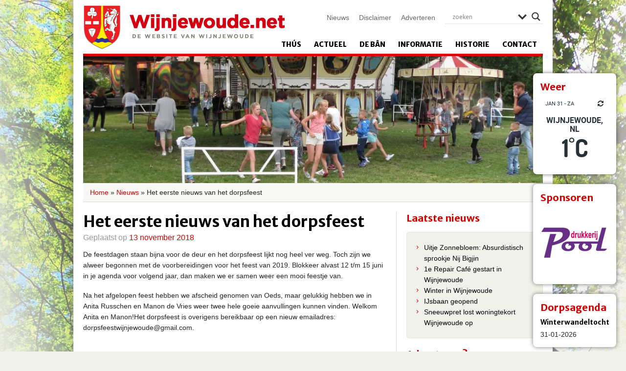

--- FILE ---
content_type: text/html; charset=UTF-8
request_url: https://wijnjewoude.net/2018/11/het-eerste-nieuws-van-het-dorpsfeest/
body_size: 19067
content:
<!DOCTYPE html>
<!--[if lt IE 7]><html class="lt-ie9 lt-ie8 lt-ie7" xmlns="http://www.w3.org/1999/xhtml" xml:lang="en"><![endif]-->
<!--[if IE 7]><html class="lt-ie9 lt-ie8" xmlns="http://www.w3.org/1999/xhtml" xml:lang="en"><![endif]-->
<!--[if IE 8]><html class="lt-ie9" xmlns="http://www.w3.org/1999/xhtml" xml:lang="en"><![endif]-->
<!--[if gt IE 8]><!--><html xmlns="http://www.w3.org/1999/xhtml"><!--<![endif]-->
	<head>
		<meta charset="UTF-8" />
     	 <meta name="viewport" content="width=device-width" />

		<title>
			Het eerste nieuws van het dorpsfeest - Wijnjewoude		</title>
		
		<link rel="profile" href="https://gmpg.org/xfn/11" />
		<link rel="stylesheet" type="text/css" media="all" href="https://wijnjewoude.net/wp-content/themes/wynjewald/style.css" />
		<link rel="pingback" href="https://wijnjewoude.net/xmlrpc.php" />

		<link href="https://wijnjewoude.net/wp-content/themes/wynjewald/icons/icon.png" rel="shortcut icon" type="image/x-icon" />
		<link href="https://wijnjewoude.net/wp-content/themes/wynjewald/icons/apple-touch-icon.png" rel="apple-touch-icon" />
	
		<!--[if lt IE 9]>
			<script src="https://html5shiv.googlecode.com/svn/trunk/html5.js"></script>
		<![endif]-->
	
		<meta name='robots' content='index, follow, max-image-preview:large, max-snippet:-1, max-video-preview:-1' />

	<!-- This site is optimized with the Yoast SEO plugin v26.8 - https://yoast.com/product/yoast-seo-wordpress/ -->
	<title>Het eerste nieuws van het dorpsfeest - Wijnjewoude</title>
	<link rel="canonical" href="https://wijnjewoude.net/2018/11/het-eerste-nieuws-van-het-dorpsfeest/" />
	<meta property="og:locale" content="nl_NL" />
	<meta property="og:type" content="article" />
	<meta property="og:title" content="Het eerste nieuws van het dorpsfeest - Wijnjewoude" />
	<meta property="og:description" content="De feestdagen staan bijna voor de deur en het dorpsfeest lijkt nog heel ver weg. Toch zijn we alweer begonnen met de voorbereidingen voor het feest van 2019. Blokkeer alvast 12 t/m 15 juni in je agenda voor volgend jaar,&hellip; Lees verder &rarr;" />
	<meta property="og:url" content="https://wijnjewoude.net/2018/11/het-eerste-nieuws-van-het-dorpsfeest/" />
	<meta property="og:site_name" content="Wijnjewoude" />
	<meta property="article:published_time" content="2018-11-13T09:08:32+00:00" />
	<meta property="og:image" content="https://i0.wp.com/wijnjewoude.net/wp-content/uploads/2017/06/Playbackshow-dorpsfeest-Wijnjewoude-20172918-e1517842207233.jpg?fit=1000%2C750&ssl=1" />
	<meta property="og:image:width" content="1000" />
	<meta property="og:image:height" content="750" />
	<meta property="og:image:type" content="image/jpeg" />
	<meta name="author" content="Henk Janssen" />
	<meta name="twitter:label1" content="Geschreven door" />
	<meta name="twitter:data1" content="Henk Janssen" />
	<script type="application/ld+json" class="yoast-schema-graph">{"@context":"https://schema.org","@graph":[{"@type":"Article","@id":"https://wijnjewoude.net/2018/11/het-eerste-nieuws-van-het-dorpsfeest/#article","isPartOf":{"@id":"https://wijnjewoude.net/2018/11/het-eerste-nieuws-van-het-dorpsfeest/"},"author":{"name":"Henk Janssen","@id":"https://wijnjewoude.net/#/schema/person/ff22257a17e1b987289cf86fb829a402"},"headline":"Het eerste nieuws van het dorpsfeest","datePublished":"2018-11-13T09:08:32+00:00","mainEntityOfPage":{"@id":"https://wijnjewoude.net/2018/11/het-eerste-nieuws-van-het-dorpsfeest/"},"wordCount":98,"commentCount":0,"image":{"@id":"https://wijnjewoude.net/2018/11/het-eerste-nieuws-van-het-dorpsfeest/#primaryimage"},"thumbnailUrl":"https://i0.wp.com/wijnjewoude.net/wp-content/uploads/2017/06/Playbackshow-dorpsfeest-Wijnjewoude-20172918-e1517842207233.jpg?fit=1000%2C750&ssl=1","articleSection":["Dorpsfeest"],"inLanguage":"nl-NL","potentialAction":[{"@type":"CommentAction","name":"Comment","target":["https://wijnjewoude.net/2018/11/het-eerste-nieuws-van-het-dorpsfeest/#respond"]}]},{"@type":"WebPage","@id":"https://wijnjewoude.net/2018/11/het-eerste-nieuws-van-het-dorpsfeest/","url":"https://wijnjewoude.net/2018/11/het-eerste-nieuws-van-het-dorpsfeest/","name":"Het eerste nieuws van het dorpsfeest - Wijnjewoude","isPartOf":{"@id":"https://wijnjewoude.net/#website"},"primaryImageOfPage":{"@id":"https://wijnjewoude.net/2018/11/het-eerste-nieuws-van-het-dorpsfeest/#primaryimage"},"image":{"@id":"https://wijnjewoude.net/2018/11/het-eerste-nieuws-van-het-dorpsfeest/#primaryimage"},"thumbnailUrl":"https://i0.wp.com/wijnjewoude.net/wp-content/uploads/2017/06/Playbackshow-dorpsfeest-Wijnjewoude-20172918-e1517842207233.jpg?fit=1000%2C750&ssl=1","datePublished":"2018-11-13T09:08:32+00:00","author":{"@id":"https://wijnjewoude.net/#/schema/person/ff22257a17e1b987289cf86fb829a402"},"breadcrumb":{"@id":"https://wijnjewoude.net/2018/11/het-eerste-nieuws-van-het-dorpsfeest/#breadcrumb"},"inLanguage":"nl-NL","potentialAction":[{"@type":"ReadAction","target":["https://wijnjewoude.net/2018/11/het-eerste-nieuws-van-het-dorpsfeest/"]}]},{"@type":"ImageObject","inLanguage":"nl-NL","@id":"https://wijnjewoude.net/2018/11/het-eerste-nieuws-van-het-dorpsfeest/#primaryimage","url":"https://i0.wp.com/wijnjewoude.net/wp-content/uploads/2017/06/Playbackshow-dorpsfeest-Wijnjewoude-20172918-e1517842207233.jpg?fit=1000%2C750&ssl=1","contentUrl":"https://i0.wp.com/wijnjewoude.net/wp-content/uploads/2017/06/Playbackshow-dorpsfeest-Wijnjewoude-20172918-e1517842207233.jpg?fit=1000%2C750&ssl=1","width":1000,"height":750},{"@type":"BreadcrumbList","@id":"https://wijnjewoude.net/2018/11/het-eerste-nieuws-van-het-dorpsfeest/#breadcrumb","itemListElement":[{"@type":"ListItem","position":1,"name":"Home","item":"https://wijnjewoude.net/"},{"@type":"ListItem","position":2,"name":"Nieuws","item":"https://wijnjewoude.net/nieuws/"},{"@type":"ListItem","position":3,"name":"Het eerste nieuws van het dorpsfeest"}]},{"@type":"WebSite","@id":"https://wijnjewoude.net/#website","url":"https://wijnjewoude.net/","name":"Wijnjewoude","description":"De website van Wijnjewoude","potentialAction":[{"@type":"SearchAction","target":{"@type":"EntryPoint","urlTemplate":"https://wijnjewoude.net/?s={search_term_string}"},"query-input":{"@type":"PropertyValueSpecification","valueRequired":true,"valueName":"search_term_string"}}],"inLanguage":"nl-NL"},{"@type":"Person","@id":"https://wijnjewoude.net/#/schema/person/ff22257a17e1b987289cf86fb829a402","name":"Henk Janssen","image":{"@type":"ImageObject","inLanguage":"nl-NL","@id":"https://wijnjewoude.net/#/schema/person/image/","url":"https://secure.gravatar.com/avatar/d4346cdcd9483e2b950ada3e141c22e8296af3df06f9a1a89469f50f96d4150e?s=96&d=mm&r=g","contentUrl":"https://secure.gravatar.com/avatar/d4346cdcd9483e2b950ada3e141c22e8296af3df06f9a1a89469f50f96d4150e?s=96&d=mm&r=g","caption":"Henk Janssen"},"url":"https://wijnjewoude.net/author/henk/"}]}</script>
	<!-- / Yoast SEO plugin. -->


<link rel='dns-prefetch' href='//secure.gravatar.com' />
<link rel='dns-prefetch' href='//stats.wp.com' />
<link rel='dns-prefetch' href='//fonts.googleapis.com' />
<link rel='dns-prefetch' href='//v0.wordpress.com' />
<link rel='preconnect' href='//i0.wp.com' />
<link rel="alternate" type="application/rss+xml" title="Wijnjewoude &raquo; feed" href="https://wijnjewoude.net/feed/" />
<link rel="alternate" type="application/rss+xml" title="Wijnjewoude &raquo; reacties feed" href="https://wijnjewoude.net/comments/feed/" />
<link rel="alternate" type="application/rss+xml" title="Wijnjewoude &raquo; Het eerste nieuws van het dorpsfeest reacties feed" href="https://wijnjewoude.net/2018/11/het-eerste-nieuws-van-het-dorpsfeest/feed/" />
<link rel="alternate" title="oEmbed (JSON)" type="application/json+oembed" href="https://wijnjewoude.net/wp-json/oembed/1.0/embed?url=https%3A%2F%2Fwijnjewoude.net%2F2018%2F11%2Fhet-eerste-nieuws-van-het-dorpsfeest%2F" />
<link rel="alternate" title="oEmbed (XML)" type="text/xml+oembed" href="https://wijnjewoude.net/wp-json/oembed/1.0/embed?url=https%3A%2F%2Fwijnjewoude.net%2F2018%2F11%2Fhet-eerste-nieuws-van-het-dorpsfeest%2F&#038;format=xml" />
<style id='wp-img-auto-sizes-contain-inline-css' type='text/css'>
img:is([sizes=auto i],[sizes^="auto," i]){contain-intrinsic-size:3000px 1500px}
/*# sourceURL=wp-img-auto-sizes-contain-inline-css */
</style>
<style id='wp-emoji-styles-inline-css' type='text/css'>

	img.wp-smiley, img.emoji {
		display: inline !important;
		border: none !important;
		box-shadow: none !important;
		height: 1em !important;
		width: 1em !important;
		margin: 0 0.07em !important;
		vertical-align: -0.1em !important;
		background: none !important;
		padding: 0 !important;
	}
/*# sourceURL=wp-emoji-styles-inline-css */
</style>
<style id='wp-block-library-inline-css' type='text/css'>
:root{--wp-block-synced-color:#7a00df;--wp-block-synced-color--rgb:122,0,223;--wp-bound-block-color:var(--wp-block-synced-color);--wp-editor-canvas-background:#ddd;--wp-admin-theme-color:#007cba;--wp-admin-theme-color--rgb:0,124,186;--wp-admin-theme-color-darker-10:#006ba1;--wp-admin-theme-color-darker-10--rgb:0,107,160.5;--wp-admin-theme-color-darker-20:#005a87;--wp-admin-theme-color-darker-20--rgb:0,90,135;--wp-admin-border-width-focus:2px}@media (min-resolution:192dpi){:root{--wp-admin-border-width-focus:1.5px}}.wp-element-button{cursor:pointer}:root .has-very-light-gray-background-color{background-color:#eee}:root .has-very-dark-gray-background-color{background-color:#313131}:root .has-very-light-gray-color{color:#eee}:root .has-very-dark-gray-color{color:#313131}:root .has-vivid-green-cyan-to-vivid-cyan-blue-gradient-background{background:linear-gradient(135deg,#00d084,#0693e3)}:root .has-purple-crush-gradient-background{background:linear-gradient(135deg,#34e2e4,#4721fb 50%,#ab1dfe)}:root .has-hazy-dawn-gradient-background{background:linear-gradient(135deg,#faaca8,#dad0ec)}:root .has-subdued-olive-gradient-background{background:linear-gradient(135deg,#fafae1,#67a671)}:root .has-atomic-cream-gradient-background{background:linear-gradient(135deg,#fdd79a,#004a59)}:root .has-nightshade-gradient-background{background:linear-gradient(135deg,#330968,#31cdcf)}:root .has-midnight-gradient-background{background:linear-gradient(135deg,#020381,#2874fc)}:root{--wp--preset--font-size--normal:16px;--wp--preset--font-size--huge:42px}.has-regular-font-size{font-size:1em}.has-larger-font-size{font-size:2.625em}.has-normal-font-size{font-size:var(--wp--preset--font-size--normal)}.has-huge-font-size{font-size:var(--wp--preset--font-size--huge)}.has-text-align-center{text-align:center}.has-text-align-left{text-align:left}.has-text-align-right{text-align:right}.has-fit-text{white-space:nowrap!important}#end-resizable-editor-section{display:none}.aligncenter{clear:both}.items-justified-left{justify-content:flex-start}.items-justified-center{justify-content:center}.items-justified-right{justify-content:flex-end}.items-justified-space-between{justify-content:space-between}.screen-reader-text{border:0;clip-path:inset(50%);height:1px;margin:-1px;overflow:hidden;padding:0;position:absolute;width:1px;word-wrap:normal!important}.screen-reader-text:focus{background-color:#ddd;clip-path:none;color:#444;display:block;font-size:1em;height:auto;left:5px;line-height:normal;padding:15px 23px 14px;text-decoration:none;top:5px;width:auto;z-index:100000}html :where(.has-border-color){border-style:solid}html :where([style*=border-top-color]){border-top-style:solid}html :where([style*=border-right-color]){border-right-style:solid}html :where([style*=border-bottom-color]){border-bottom-style:solid}html :where([style*=border-left-color]){border-left-style:solid}html :where([style*=border-width]){border-style:solid}html :where([style*=border-top-width]){border-top-style:solid}html :where([style*=border-right-width]){border-right-style:solid}html :where([style*=border-bottom-width]){border-bottom-style:solid}html :where([style*=border-left-width]){border-left-style:solid}html :where(img[class*=wp-image-]){height:auto;max-width:100%}:where(figure){margin:0 0 1em}html :where(.is-position-sticky){--wp-admin--admin-bar--position-offset:var(--wp-admin--admin-bar--height,0px)}@media screen and (max-width:600px){html :where(.is-position-sticky){--wp-admin--admin-bar--position-offset:0px}}
/*wp_block_styles_on_demand_placeholder:697d4da814390*/
/*# sourceURL=wp-block-library-inline-css */
</style>
<style id='classic-theme-styles-inline-css' type='text/css'>
/*! This file is auto-generated */
.wp-block-button__link{color:#fff;background-color:#32373c;border-radius:9999px;box-shadow:none;text-decoration:none;padding:calc(.667em + 2px) calc(1.333em + 2px);font-size:1.125em}.wp-block-file__button{background:#32373c;color:#fff;text-decoration:none}
/*# sourceURL=/wp-includes/css/classic-themes.min.css */
</style>
<link rel='stylesheet' id='wp-pagenavi-css' href='https://wijnjewoude.net/wp-content/plugins/wp-pagenavi/pagenavi-css.css?ver=2.70' type='text/css' media='all' />
<link rel='stylesheet' id='wp-color-picker-css' href='https://wijnjewoude.net/wp-admin/css/color-picker.min.css?ver=6.9' type='text/css' media='all' />
<link rel='stylesheet' id='colorbox-css-css' href='https://wijnjewoude.net/wp-content/plugins/wcp-openweather/assets/libs/colorbox/colorbox.css?ver=6.9' type='text/css' media='all' />
<link rel='stylesheet' id='rpw-css-css' href='https://wijnjewoude.net/wp-content/plugins/wcp-openweather/assets/css/style.css?ver=6.9' type='text/css' media='all' />
<link rel='stylesheet' id='rpw-theme-697d4da7f1b6a-css-css' href='https://wijnjewoude.net/wp-content/plugins/wcp-openweather/theme/default/assets/css/style.css?ver=6.9' type='text/css' media='all' />
<link rel='stylesheet' id='flexslider-css' href='https://wijnjewoude.net/wp-content/themes/wynjewald/css/flexslider.css?ver=6.9' type='text/css' media='all' />
<link rel='stylesheet' id='fancybox-css' href='https://wijnjewoude.net/wp-content/themes/wynjewald/fancybox/jquery.fancybox.css?ver=6.9' type='text/css' media='all' />
<link rel='stylesheet' id='fancybox-thumbs-css' href='https://wijnjewoude.net/wp-content/themes/wynjewald/fancybox/helpers/jquery.fancybox-thumbs.css?ver=6.9' type='text/css' media='all' />
<link rel='stylesheet' id='wpdreams-asl-basic-css' href='https://wijnjewoude.net/wp-content/plugins/ajax-search-lite/css/style.basic.css?ver=4.13.4' type='text/css' media='all' />
<style id='wpdreams-asl-basic-inline-css' type='text/css'>

					div[id*='ajaxsearchlitesettings'].searchsettings .asl_option_inner label {
						font-size: 0px !important;
						color: rgba(0, 0, 0, 0);
					}
					div[id*='ajaxsearchlitesettings'].searchsettings .asl_option_inner label:after {
						font-size: 11px !important;
						position: absolute;
						top: 0;
						left: 0;
						z-index: 1;
					}
					.asl_w_container {
						width: 100%;
						margin: 0px 0px 0px 0px;
						min-width: 200px;
					}
					div[id*='ajaxsearchlite'].asl_m {
						width: 100%;
					}
					div[id*='ajaxsearchliteres'].wpdreams_asl_results div.resdrg span.highlighted {
						font-weight: bold;
						color: rgba(217, 49, 43, 1);
						background-color: rgba(238, 238, 238, 1);
					}
					div[id*='ajaxsearchliteres'].wpdreams_asl_results .results img.asl_image {
						width: 70px;
						height: 70px;
						object-fit: cover;
					}
					div[id*='ajaxsearchlite'].asl_r .results {
						max-height: none;
					}
					div[id*='ajaxsearchlite'].asl_r {
						position: absolute;
					}
				
						div.asl_r.asl_w.vertical .results .item::after {
							display: block;
							position: absolute;
							bottom: 0;
							content: '';
							height: 1px;
							width: 100%;
							background: #D8D8D8;
						}
						div.asl_r.asl_w.vertical .results .item.asl_last_item::after {
							display: none;
						}
					
/*# sourceURL=wpdreams-asl-basic-inline-css */
</style>
<link rel='stylesheet' id='wpdreams-asl-instance-css' href='https://wijnjewoude.net/wp-content/plugins/ajax-search-lite/css/style-underline.css?ver=4.13.4' type='text/css' media='all' />
<link rel='stylesheet' id='mm-compiled-options-mobmenu-css' href='https://wijnjewoude.net/wp-content/uploads/dynamic-mobmenu.css?ver=2.8.8-922' type='text/css' media='all' />
<link rel='stylesheet' id='mm-google-webfont-dosis-css' href='//fonts.googleapis.com/css?family=Dosis%3Ainherit%2C400&#038;subset=latin%2Clatin-ext&#038;ver=6.9' type='text/css' media='all' />
<link rel='stylesheet' id='cssmobmenu-icons-css' href='https://wijnjewoude.net/wp-content/plugins/mobile-menu/includes/css/mobmenu-icons.css?ver=6.9' type='text/css' media='all' />
<link rel='stylesheet' id='cssmobmenu-css' href='https://wijnjewoude.net/wp-content/plugins/mobile-menu/includes/css/mobmenu.css?ver=2.8.8' type='text/css' media='all' />
<script type="text/javascript" src="https://wijnjewoude.net/wp-includes/js/jquery/jquery.min.js?ver=3.7.1" id="jquery-core-js"></script>
<script type="text/javascript" src="https://wijnjewoude.net/wp-includes/js/jquery/jquery-migrate.min.js?ver=3.4.1" id="jquery-migrate-js"></script>
<script type="text/javascript" src="https://wijnjewoude.net/wp-content/plugins/wcp-openweather/assets/libs/colorbox/jquery.colorbox-min.js?ver=6.9" id="colorbox-js-js"></script>
<script type="text/javascript" src="https://wijnjewoude.net/wp-includes/js/jquery/ui/core.min.js?ver=1.13.3" id="jquery-ui-core-js"></script>
<script type="text/javascript" src="https://wijnjewoude.net/wp-includes/js/jquery/ui/mouse.min.js?ver=1.13.3" id="jquery-ui-mouse-js"></script>
<script type="text/javascript" src="https://wijnjewoude.net/wp-includes/js/jquery/ui/draggable.min.js?ver=1.13.3" id="jquery-ui-draggable-js"></script>
<script type="text/javascript" src="https://wijnjewoude.net/wp-includes/js/jquery/ui/slider.min.js?ver=1.13.3" id="jquery-ui-slider-js"></script>
<script type="text/javascript" src="https://wijnjewoude.net/wp-includes/js/jquery/jquery.ui.touch-punch.js?ver=0.2.2" id="jquery-touch-punch-js"></script>
<script type="text/javascript" src="https://wijnjewoude.net/wp-content/plugins/wcp-openweather/assets/libs/iris/iris.min.js?ver=6.9" id="iris-js"></script>
<script type="text/javascript" id="rpw-gm-lib-js-extra">
/* <![CDATA[ */
var rpw_gapi = {"enabledGoogleMapsApi":"","existsGoogleApiKey":"1","emptyGoogleApiKeyMessage":"Google API key is required. Please, enter valid Google API Key in the \"API\" tab."};
//# sourceURL=rpw-gm-lib-js-extra
/* ]]> */
</script>
<script type="text/javascript" src="https://wijnjewoude.net/wp-content/plugins/wcp-openweather/assets/js/googlemap.js?ver=6.9" id="rpw-gm-lib-js"></script>
<script type="text/javascript" id="rpw-js-extra">
/* <![CDATA[ */
var ajax_rpw = {"base_url":"https://wijnjewoude.net","ajax_url":"https://wijnjewoude.net/wp-admin/admin-ajax.php","ajax_nonce":"72e7e0e4c6"};
//# sourceURL=rpw-js-extra
/* ]]> */
</script>
<script type="text/javascript" src="https://wijnjewoude.net/wp-content/plugins/wcp-openweather/assets/js/main.js?ver=6.9" id="rpw-js"></script>
<script type="text/javascript" src="https://wijnjewoude.net/wp-content/plugins/wcp-openweather/theme/default/assets/js/main.js?ver=6.9" id="rpw-theme-697d4da7f1b6a-js"></script>
<script type="text/javascript" src="https://wijnjewoude.net/wp-content/themes/wynjewald/js/vendor/custom.modernizr.js?ver=6.9" id="modernizr-js"></script>
<script type="text/javascript" src="https://wijnjewoude.net/wp-content/themes/wynjewald/js/jquery.flexslider-min.js?ver=6.9" id="flexslider-js"></script>
<script type="text/javascript" src="https://wijnjewoude.net/wp-content/themes/wynjewald/fancybox/jquery.fancybox.js?ver=6.9" id="fancybox-js"></script>
<script type="text/javascript" src="https://wijnjewoude.net/wp-content/themes/wynjewald/fancybox/helpers/jquery.fancybox-thumbs.js?ver=6.9" id="fancybox-thumbs-js"></script>
<script type="text/javascript" src="https://wijnjewoude.net/wp-content/themes/wynjewald/fancybox/fancybox.config.js?ver=6.9" id="fancybox-config-js"></script>
<script type="text/javascript" src="https://wijnjewoude.net/wp-content/themes/wynjewald/js/config.js?ver=6.9" id="config-js"></script>
<script type="text/javascript" src="https://wijnjewoude.net/wp-content/plugins/mobile-menu/includes/js/mobmenu.js?ver=2.8.8" id="mobmenujs-js"></script>
<link rel="https://api.w.org/" href="https://wijnjewoude.net/wp-json/" /><link rel="alternate" title="JSON" type="application/json" href="https://wijnjewoude.net/wp-json/wp/v2/posts/22549" /><link rel="EditURI" type="application/rsd+xml" title="RSD" href="https://wijnjewoude.net/xmlrpc.php?rsd" />
<link rel='shortlink' href='https://wp.me/p3DXn9-5RH' />
	<style>img#wpstats{display:none}</style>
						<link rel="preconnect" href="https://fonts.gstatic.com" crossorigin />
				<link rel="preload" as="style" href="//fonts.googleapis.com/css?family=Open+Sans&display=swap" />
								<link rel="stylesheet" href="//fonts.googleapis.com/css?family=Open+Sans&display=swap" media="all" />
				      <meta name="onesignal" content="wordpress-plugin"/>
            <script>

      window.OneSignalDeferred = window.OneSignalDeferred || [];

      OneSignalDeferred.push(function(OneSignal) {
        var oneSignal_options = {};
        window._oneSignalInitOptions = oneSignal_options;

        oneSignal_options['serviceWorkerParam'] = { scope: '/wp-content/plugins/onesignal-free-web-push-notifications/sdk_files/push/onesignal/' };
oneSignal_options['serviceWorkerPath'] = 'OneSignalSDKWorker.js';

        OneSignal.Notifications.setDefaultUrl("https://wijnjewoude.net");

        oneSignal_options['wordpress'] = true;
oneSignal_options['appId'] = '4a3e2f96-b844-406a-8849-f1ace9f5e32f';
oneSignal_options['allowLocalhostAsSecureOrigin'] = true;
oneSignal_options['welcomeNotification'] = { };
oneSignal_options['welcomeNotification']['disable'] = true;
oneSignal_options['path'] = "https://wijnjewoude.net/wp-content/plugins/onesignal-free-web-push-notifications/sdk_files/";
oneSignal_options['safari_web_id'] = "web.onesignal.auto.665e4130-cb92-443f-ad4d-8156961c0995";
oneSignal_options['promptOptions'] = { };
oneSignal_options['promptOptions']['actionMessage'] = "Wil je via meldingen op de hoogte blijven van het nieuws uit Wijnjewoude?";
oneSignal_options['promptOptions']['acceptButtonText'] = "Ja, graag";
oneSignal_options['promptOptions']['cancelButtonText'] = "Nee dankje";
oneSignal_options['promptOptions']['autoAcceptTitle'] = "Druk op toestaan";
oneSignal_options['notifyButton'] = { };
oneSignal_options['notifyButton']['enable'] = true;
oneSignal_options['notifyButton']['position'] = 'bottom-right';
oneSignal_options['notifyButton']['theme'] = 'default';
oneSignal_options['notifyButton']['size'] = 'small';
oneSignal_options['notifyButton']['displayPredicate'] = function() {
              return !OneSignal.User.PushSubscription.optedIn;
            };
oneSignal_options['notifyButton']['showCredit'] = true;
oneSignal_options['notifyButton']['text'] = {};
oneSignal_options['notifyButton']['text']['tip.state.unsubscribed'] = 'Blijf op de hoogte';
oneSignal_options['notifyButton']['text']['tip.state.subscribed'] = 'Je blijft nu op de hoogte van het laatste nieuws!';
oneSignal_options['notifyButton']['text']['message.action.subscribed'] = 'Je blijft nu op de hoogte van het laatste nieuws!';
              OneSignal.init(window._oneSignalInitOptions);
              OneSignal.Slidedown.promptPush()      });

      function documentInitOneSignal() {
        var oneSignal_elements = document.getElementsByClassName("OneSignal-prompt");

        var oneSignalLinkClickHandler = function(event) { OneSignal.Notifications.requestPermission(); event.preventDefault(); };        for(var i = 0; i < oneSignal_elements.length; i++)
          oneSignal_elements[i].addEventListener('click', oneSignalLinkClickHandler, false);
      }

      if (document.readyState === 'complete') {
           documentInitOneSignal();
      }
      else {
           window.addEventListener("load", function(event){
               documentInitOneSignal();
          });
      }
    </script>
		<style type="text/css" id="wp-custom-css">
			div#site-assistent {
  position: relative;
}

.mobmenul-container {
  top: 90px; /* Adjust this value if necessary to fine-tune the position */
}

@media (max-width: 768px) {
  .flexslider {
    display: none !important; /* Using !important to ensure it overrides existing styles */
  }
}

		</style>
			</head>
	
	<body data-rsssl=1 class="wp-singular post-template-default single single-post postid-22549 single-format-standard wp-theme-wynjewald sp-easy-accordion-enabled metaslider-plugin mob-menu-slideout-over">

		<!-- Facebook -->
		<div id="fb-root"></div>

		<script>
			(function(d, s, id) {
			  var js, fjs = d.getElementsByTagName(s)[0];
			  if (d.getElementById(id)) return;
			  js = d.createElement(s); js.id = id;
			  js.src = "//connect.facebook.net/nl_NL/all.js#xfbml=1";
			  fjs.parentNode.insertBefore(js, fjs);
			}(document, 'script', 'facebook-jssdk'));
		</script>
			
		<div class="wrapper">
			 

				<div class="widget-container">
					<div id="wcp_weather_mini_widget-2" class="widget widget_wcp_weather_mini_widget"><h4 class="widget-title">Weer</h4><style type="text/css" >#wcp-wcp_weather_mini_widget-2.wcp-openweather-primary-background,
#wcp-wcp_weather_mini_widget-2 .wcp-openweather-primary-background {
  background: #ffffff !important;
}
</style><div id="wcp-wcp_weather_mini_widget-2" class="wcp-openweather-default-widget wcp-openweather-default-mini wp-open-weather wpw-widget wcp-openweather-primary-background wcp-openweather-primary-color">
    <div class="wcp-openweather-header">
        <div class="wcp-openweather-header-wrapper">
            <div class="wcp-openweather-container">
                <div class="wcp-openweather-options-wrapper">
                     
                    <div class="wcp-openweather-refresh wp-open-weather-refresh">
                        <a class="wcp-openweather-refresh-icon wp-open-weather-refresh-now wcp-openweather-primary-color" data-id="wcp-wcp_weather_mini_widget-2" data-tag="wcp_weather_mini_widget" data-template="default" href="javascript:void(0);" onclick="return false;"><span class="wcp-ow-icon-refresh wcp-openweather-primary-color"></span></a>
                    </div>                    
                </div>
                <div class="wcp-openweather-day-wrapper">
                    <span class="wcp-openweather-day wcp-openweather-primary-color">
                        jan 31 - za                    </span>
                </div>                
            </div>
        </div>
    </div>
    <div class="wcp-openweather-content wp-open-weather-data">
                <div class="wcp-openweather-container">
            <div class="wcp-openweather-city-wrapper">
                <span class="wcp-openweather-city">Wijnjewoude, NL</span>
            </div>   
            <div class="wcp-openweather-now-wrapper wp-open-weather-now wp-open-weather-block">
    <div class="wcp-openweather-now">
        <div class="wcp-openweather-now-temperature">            
            <span class="wcp-openweather-now-value">1<sup class="wcp-openweather-now-value-deg">&deg;</sup>C </span>            
                    </div>        
    </div>
</div>
    
        </div>
         
        
                        
    </div>
</div>
</div><div id="metaslider_widget-2" class="widget widget_metaslider_widget"><h4 class="widget-title">Sponsoren</h4><div id="metaslider-id-26932" style="width: 100%;" class="ml-slider-3-105-0 metaslider metaslider-flex metaslider-26932 ml-slider ms-theme-default nav-hidden" role="region" aria-label="Sponsoren" data-height="150" data-width="150">
    <div id="metaslider_container_26932">
        <div id="metaslider_26932">
            <ul class='slides'>
                <li style="display: block; width: 100%;" class="slide-26962 ms-image " aria-roledescription="slide" data-date="2020-03-20 10:40:18" data-filename="pool-logo.png" data-slide-type="image"><a href="https://wijnjewoude.net/drukkerij-pool/" target="_self" aria-label="View Slide Details" class="metaslider_image_link"><img src="https://wijnjewoude.net/wp-content/uploads/2020/03/pool-logo.png" height="150" width="150" alt="" class="slider-26932 slide-26962 msDefaultImage" title="pool-logo" /></a></li>
                <li style="display: none; width: 100%;" class="slide-38731 ms-image " aria-roledescription="slide" data-date="2025-04-14 21:15:42" data-filename="logotransparant150.png" data-slide-type="image"><a href="https://wijnjewoude.net/taekema-bouw-en-timmerwerken/" target="_self" aria-label="View Slide Details" class="metaslider_image_link"><img src="https://wijnjewoude.net/wp-content/uploads/2025/04/logotransparant150.png" height="150" width="150" alt="" class="slider-26932 slide-38731 msDefaultImage" title="logotransparant150" /></a></li>
                <li style="display: none; width: 100%;" class="slide-26952 ms-image " aria-roledescription="slide" data-date="2020-03-20 10:40:17" data-filename="bergsma-logo.png" data-slide-type="image"><a href="https://wijnjewoude.net/bedrijven/bergsma-computers/" target="_self" aria-label="View Slide Details" class="metaslider_image_link"><img src="https://wijnjewoude.net/wp-content/uploads/2020/03/bergsma-logo.png" height="150" width="150" alt="" class="slider-26932 slide-26952 msDefaultImage" title="bergsma-logo" /></a></li>
                <li style="display: none; width: 100%;" class="slide-26955 ms-image " aria-roledescription="slide" data-date="2020-03-20 10:40:18" data-filename="henk-klooster-logo.png" data-slide-type="image"><a href="https://wijnjewoude.net/logo-henk-klooster/" target="_self" aria-label="View Slide Details" class="metaslider_image_link"><img src="https://wijnjewoude.net/wp-content/uploads/2020/03/henk-klooster-logo.png" height="150" width="150" alt="" class="slider-26932 slide-26955 msDefaultImage" title="henk-klooster-logo" /></a></li>
                <li style="display: none; width: 100%;" class="slide-38735 ms-image " aria-roledescription="slide" data-date="2025-04-14 21:26:23" data-filename="advocatenkantoorhoen-150x150.png" data-slide-type="image"><img src="https://wijnjewoude.net/wp-content/uploads/2025/04/advocatenkantoorhoen-150x150.png" height="150" width="150" alt="" class="slider-26932 slide-38735 msDefaultImage" title="advocatenkantoorhoen" /></li>
                <li style="display: none; width: 100%;" class="slide-36665 ms-image " aria-roledescription="slide" data-date="2024-07-31 12:12:35" data-filename="logo-tandarts.jpg" data-slide-type="image"><a href="https://wijnjewoude.net/tandheelkundig-centrum-bakkeveen/" target="_self" aria-label="View Slide Details" class="metaslider_image_link"><img src="https://wijnjewoude.net/wp-content/uploads/2024/07/logo-tandarts.jpg" height="150" width="150" alt="" class="slider-26932 slide-36665 msDefaultImage" title="logo tandarts" /></a></li>
                <li style="display: none; width: 100%;" class="slide-31158 ms-image " aria-roledescription="slide" data-date="2022-07-06 11:25:10" data-filename="vishandel-snoek-logo-150x150.jpg" data-slide-type="image"><a href="https://wijnjewoude.net/urker-vishandel-snoek/" target="_self" aria-label="View Slide Details" class="metaslider_image_link"><img src="https://wijnjewoude.net/wp-content/uploads/2022/07/vishandel-snoek-logo-150x150.jpg" height="150" width="150" alt="" class="slider-26932 slide-31158 msDefaultImage" title="vishandel snoek logo" /></a></li>
                <li style="display: none; width: 100%;" class="slide-40026 ms-image " aria-roledescription="slide" data-date="2025-07-30 11:14:20" data-filename="Buurtsuper-logo-119x119.png" data-slide-type="image"><a href="https://www.facebook.com/profile.php?id=100088091535492" target="_blank" aria-label="View Slide Details" class="metaslider_image_link"><img src="https://wijnjewoude.net/wp-content/uploads/2024/05/Buurtsuper-logo-119x119.png" height="150" width="150" alt="" class="slider-26932 slide-40026 msDefaultImage" title="Buurtsuper logo" /></a></li>
                <li style="display: none; width: 100%;" class="slide-27833 ms-image " aria-roledescription="slide" data-date="2020-10-08 20:10:15" data-filename="studio-vrijzicht-1-150x150.png" data-slide-type="image"><a href="https://www.studiovrijzicht.nl/" target="_self" aria-label="View Slide Details" class="metaslider_image_link"><img src="https://wijnjewoude.net/wp-content/uploads/2020/11/studio-vrijzicht-1-150x150.png" height="150" width="150" alt="" class="slider-26932 slide-27833 msDefaultImage" title="studio vrijzicht (1)" /></a></li>
                <li style="display: none; width: 100%;" class="slide-30196 ms-image " aria-roledescription="slide" data-date="2022-02-27 11:15:51" data-filename="logo-efterom-vierkant-150x150.png" data-slide-type="image"><a href="https://wijnjewoude.net/galerie-efterom/" target="_self" aria-label="View Slide Details" class="metaslider_image_link"><img src="https://wijnjewoude.net/wp-content/uploads/2018/11/logo-efterom-vierkant-150x150.png" height="150" width="150" alt="" class="slider-26932 slide-30196 msDefaultImage" title="logo efterom vierkant" /></a></li>
                <li style="display: none; width: 100%;" class="slide-26960 ms-image " aria-roledescription="slide" data-date="2020-03-20 10:40:18" data-filename="kinderopvang-esther-logo.png" data-slide-type="image"><a href="https://wijnjewoude.net/kinderopvang-esther/" target="_self" aria-label="View Slide Details" class="metaslider_image_link"><img src="https://wijnjewoude.net/wp-content/uploads/2020/03/kinderopvang-esther-logo.png" height="150" width="150" alt="" class="slider-26932 slide-26960 msDefaultImage" title="kinderopvang-esther-logo" /></a></li>
                <li style="display: none; width: 100%;" class="slide-26965 ms-image " aria-roledescription="slide" data-date="2020-03-20 10:40:19" data-filename="stripe-logo.png" data-slide-type="image"><a href="https://wijnjewoude.net/hotel-restaurant-de-stripe/" target="_self" aria-label="View Slide Details" class="metaslider_image_link"><img src="https://wijnjewoude.net/wp-content/uploads/2020/03/stripe-logo.png" height="150" width="150" alt="" class="slider-26932 slide-26965 msDefaultImage" title="stripe-logo" /></a></li>
                <li style="display: none; width: 100%;" class="slide-26969 ms-image " aria-roledescription="slide" data-date="2020-03-20 10:40:19" data-filename="vroedschap-logo.png" data-slide-type="image"><a href="https://wijnjewoude.net/verloskundigenpraktijk-de-vroedschap/" target="_self" aria-label="View Slide Details" class="metaslider_image_link"><img src="https://wijnjewoude.net/wp-content/uploads/2020/03/vroedschap-logo.png" height="150" width="150" alt="" class="slider-26932 slide-26969 msDefaultImage" title="vroedschap-logo" /></a></li>
                <li style="display: none; width: 100%;" class="slide-26961 ms-image " aria-roledescription="slide" data-date="2020-03-20 10:40:18" data-filename="meinsma-logo.png" data-slide-type="image"><a href="https://wijnjewoude.net/meinsma-fietsen/" target="_self" aria-label="View Slide Details" class="metaslider_image_link"><img src="https://wijnjewoude.net/wp-content/uploads/2020/03/meinsma-logo.png" height="150" width="150" alt="" class="slider-26932 slide-26961 msDefaultImage" title="meinsma-logo" /></a></li>
                <li style="display: none; width: 100%;" class="slide-40693 ms-image " aria-roledescription="slide" data-date="2025-11-10 14:10:16" data-filename="logo-swingel-150x150.png" data-slide-type="image"><a href="https://www.deswingel.nl/" target="_self" aria-label="View Slide Details" class="metaslider_image_link"><img src="https://wijnjewoude.net/wp-content/uploads/2025/11/logo-swingel-150x150.png" height="150" width="150" alt="" class="slider-26932 slide-40693 msDefaultImage" title="logo swingel" /></a></li>
                <li style="display: none; width: 100%;" class="slide-39057 ms-image " aria-roledescription="slide" data-date="2025-05-22 15:47:50" data-filename="eekhout-bootcamp-logo-2-150x150.png" data-slide-type="image"><a href="https://www.eekhout-bootcamp.nl/" target="_blank" aria-label="View Slide Details" class="metaslider_image_link"><img src="https://wijnjewoude.net/wp-content/uploads/2025/05/eekhout-bootcamp-logo-2-150x150.png" height="150" width="150" alt="" class="slider-26932 slide-39057 msDefaultImage" title="eekhout bootcamp logo" /></a></li>
                <li style="display: none; width: 100%;" class="slide-40689 ms-image " aria-roledescription="slide" data-date="2025-11-10 14:05:50" data-filename="vishandel-snoek-logo-150x150.jpg" data-slide-type="image"><img src="https://wijnjewoude.net/wp-content/uploads/2022/07/vishandel-snoek-logo-150x150.jpg" height="150" width="150" alt="" class="slider-26932 slide-40689 msDefaultImage" title="vishandel snoek logo" /></li>
                <li style="display: none; width: 100%;" class="slide-26968 ms-image " aria-roledescription="slide" data-date="2020-03-20 10:40:19" data-filename="vdveenautogroep-logo.png" data-slide-type="image"><a href="https://wijnjewoude.net/autobedrijf-van-der-veen/" target="_self" aria-label="View Slide Details" class="metaslider_image_link"><img src="https://wijnjewoude.net/wp-content/uploads/2020/03/vdveenautogroep-logo.png" height="150" width="150" alt="" class="slider-26932 slide-26968 msDefaultImage" title="vdveenautogroep-logo" /></a></li>
                <li style="display: none; width: 100%;" class="slide-26957 ms-image " aria-roledescription="slide" data-date="2020-03-20 10:40:18" data-filename="hofstee-bouw-logo.png" data-slide-type="image"><a href="https://wijnjewoude.net/hofstee-bouw/" target="_self" aria-label="View Slide Details" class="metaslider_image_link"><img src="https://wijnjewoude.net/wp-content/uploads/2020/03/hofstee-bouw-logo.png" height="150" width="150" alt="" class="slider-26932 slide-26957 msDefaultImage" title="hofstee-bouw-logo" /></a></li>
                <li style="display: none; width: 100%;" class="slide-32174 ms-image " aria-roledescription="slide" data-date="2022-11-16 11:31:50" data-filename="logo-foar-dy-150x150.png" data-slide-type="image"><a href="https://wijnjewoude.net/foar-dy-wonen-en-meer/" target="_self" aria-label="View Slide Details" class="metaslider_image_link"><img src="https://wijnjewoude.net/wp-content/uploads/2022/11/logo-foar-dy-150x150.png" height="150" width="150" alt="" class="slider-26932 slide-32174 msDefaultImage" title="logo foar dy" /></a></li>
            </ul>
        </div>
        
    </div>
</div></div><div id="wynjewald-latest-event-widget-2" class="widget widget_wynjewald-latest-event-widget">
			<h4 class="widget-title">
			Dorpsagenda
			</h4>
			<h6>
				<a href="https://wijnjewoude.net/agenda/winterwandeltocht-10/">Winterwandeltocht</a>
			</h6>

			<p class="date">
				31-01-2026			</p>

		</div>				</div>

			
			<div class="row">
				<div class="large-12 columns container">
					<header id="header">
						<div id="site-assistent">
							<h1 id="site-title">
								<a href="https://wijnjewoude.net/" title="Wijnjewoude" rel="home">
									Wijnjewoude								</a>
							</h1>
			
							<div id="search" class="right">
								<div class="asl_w_container asl_w_container_1" data-id="1" data-instance="1">
	<div id='ajaxsearchlite1'
		data-id="1"
		data-instance="1"
		class="asl_w asl_m asl_m_1 asl_m_1_1">
		<div class="probox">

	
	<div class='prosettings'  data-opened=0>
				<div class='innericon'>
			<svg version="1.1" xmlns="http://www.w3.org/2000/svg" xmlns:xlink="http://www.w3.org/1999/xlink" x="0px" y="0px" width="22" height="22" viewBox="0 0 512 512" enable-background="new 0 0 512 512" xml:space="preserve">
					<polygon transform = "rotate(90 256 256)" points="142.332,104.886 197.48,50 402.5,256 197.48,462 142.332,407.113 292.727,256 "/>
				</svg>
		</div>
	</div>

	
	
	<div class='proinput'>
		<form role="search" action='#' autocomplete="off"
				aria-label="Search form">
			<input aria-label="Search input"
					type='search' class='orig'
					tabindex="0"
					name='phrase'
					placeholder='zoeken'
					value=''
					autocomplete="off"/>
			<input aria-label="Search autocomplete"
					type='text'
					class='autocomplete'
					tabindex="-1"
					name='phrase'
					value=''
					autocomplete="off" disabled/>
			<input type='submit' value="Start search" style='width:0; height: 0; visibility: hidden;'>
		</form>
	</div>

	
	
	<button class='promagnifier' tabindex="0" aria-label="Search magnifier">
				<span class='innericon' style="display:block;">
			<svg version="1.1" xmlns="http://www.w3.org/2000/svg" xmlns:xlink="http://www.w3.org/1999/xlink" x="0px" y="0px" width="22" height="22" viewBox="0 0 512 512" enable-background="new 0 0 512 512" xml:space="preserve">
					<path d="M460.355,421.59L353.844,315.078c20.041-27.553,31.885-61.437,31.885-98.037
						C385.729,124.934,310.793,50,218.686,50C126.58,50,51.645,124.934,51.645,217.041c0,92.106,74.936,167.041,167.041,167.041
						c34.912,0,67.352-10.773,94.184-29.158L419.945,462L460.355,421.59z M100.631,217.041c0-65.096,52.959-118.056,118.055-118.056
						c65.098,0,118.057,52.959,118.057,118.056c0,65.096-52.959,118.056-118.057,118.056C153.59,335.097,100.631,282.137,100.631,217.041
						z"/>
				</svg>
		</span>
	</button>

	
	
	<div class='proloading'>

		<div class="asl_loader"><div class="asl_loader-inner asl_simple-circle"></div></div>

			</div>

			<div class='proclose'>
			<svg version="1.1" xmlns="http://www.w3.org/2000/svg" xmlns:xlink="http://www.w3.org/1999/xlink" x="0px"
				y="0px"
				width="12" height="12" viewBox="0 0 512 512" enable-background="new 0 0 512 512"
				xml:space="preserve">
				<polygon points="438.393,374.595 319.757,255.977 438.378,137.348 374.595,73.607 255.995,192.225 137.375,73.622 73.607,137.352 192.246,255.983 73.622,374.625 137.352,438.393 256.002,319.734 374.652,438.378 "/>
			</svg>
		</div>
	
	
</div>	</div>
	<div class='asl_data_container' style="display:none !important;">
		<div class="asl_init_data wpdreams_asl_data_ct"
	style="display:none !important;"
	id="asl_init_id_1"
	data-asl-id="1"
	data-asl-instance="1"
	data-settings="{&quot;homeurl&quot;:&quot;https:\/\/wijnjewoude.net\/&quot;,&quot;resultstype&quot;:&quot;vertical&quot;,&quot;resultsposition&quot;:&quot;hover&quot;,&quot;itemscount&quot;:4,&quot;charcount&quot;:0,&quot;highlight&quot;:false,&quot;highlightWholewords&quot;:true,&quot;singleHighlight&quot;:false,&quot;scrollToResults&quot;:{&quot;enabled&quot;:false,&quot;offset&quot;:0},&quot;resultareaclickable&quot;:1,&quot;autocomplete&quot;:{&quot;enabled&quot;:true,&quot;lang&quot;:&quot;en&quot;,&quot;trigger_charcount&quot;:0},&quot;mobile&quot;:{&quot;menu_selector&quot;:&quot;#menu-toggle&quot;},&quot;trigger&quot;:{&quot;click&quot;:&quot;results_page&quot;,&quot;click_location&quot;:&quot;same&quot;,&quot;update_href&quot;:false,&quot;return&quot;:&quot;results_page&quot;,&quot;return_location&quot;:&quot;same&quot;,&quot;facet&quot;:true,&quot;type&quot;:false,&quot;redirect_url&quot;:&quot;?s={phrase}&quot;,&quot;delay&quot;:300},&quot;animations&quot;:{&quot;pc&quot;:{&quot;settings&quot;:{&quot;anim&quot;:&quot;fadedrop&quot;,&quot;dur&quot;:300},&quot;results&quot;:{&quot;anim&quot;:&quot;fadedrop&quot;,&quot;dur&quot;:300},&quot;items&quot;:&quot;voidanim&quot;},&quot;mob&quot;:{&quot;settings&quot;:{&quot;anim&quot;:&quot;fadedrop&quot;,&quot;dur&quot;:300},&quot;results&quot;:{&quot;anim&quot;:&quot;fadedrop&quot;,&quot;dur&quot;:300},&quot;items&quot;:&quot;voidanim&quot;}},&quot;autop&quot;:{&quot;state&quot;:true,&quot;phrase&quot;:&quot;&quot;,&quot;count&quot;:&quot;1&quot;},&quot;resPage&quot;:{&quot;useAjax&quot;:false,&quot;selector&quot;:&quot;#main&quot;,&quot;trigger_type&quot;:true,&quot;trigger_facet&quot;:true,&quot;trigger_magnifier&quot;:false,&quot;trigger_return&quot;:false},&quot;resultsSnapTo&quot;:&quot;left&quot;,&quot;results&quot;:{&quot;width&quot;:&quot;auto&quot;,&quot;width_tablet&quot;:&quot;auto&quot;,&quot;width_phone&quot;:&quot;auto&quot;},&quot;settingsimagepos&quot;:&quot;right&quot;,&quot;closeOnDocClick&quot;:true,&quot;overridewpdefault&quot;:true,&quot;override_method&quot;:&quot;get&quot;}"></div>
	<div id="asl_hidden_data">
		<svg style="position:absolute" height="0" width="0">
			<filter id="aslblur">
				<feGaussianBlur in="SourceGraphic" stdDeviation="4"/>
			</filter>
		</svg>
		<svg style="position:absolute" height="0" width="0">
			<filter id="no_aslblur"></filter>
		</svg>
	</div>
	</div>

	<div id='ajaxsearchliteres1'
	class='vertical wpdreams_asl_results asl_w asl_r asl_r_1 asl_r_1_1'>

	
	<div class="results">

		
		<div class="resdrg">
		</div>

		
	</div>

	
	
</div>

	<div id='__original__ajaxsearchlitesettings1'
		data-id="1"
		class="searchsettings wpdreams_asl_settings asl_w asl_s asl_s_1">
		<form name='options'
		aria-label="Search settings form"
		autocomplete = 'off'>

	
	
	<input type="hidden" name="filters_changed" style="display:none;" value="0">
	<input type="hidden" name="filters_initial" style="display:none;" value="1">

	<div class="asl_option_inner hiddend">
		<input type='hidden' name='qtranslate_lang' id='qtranslate_lang'
				value='0'/>
	</div>

	
	
	<fieldset class="asl_sett_scroll">
		<legend style="display: none;">Generic selectors</legend>
		<div class="asl_option" tabindex="0">
			<div class="asl_option_inner">
				<input type="checkbox" value="exact"
						aria-label="Exact matches only"
						name="asl_gen[]" />
				<div class="asl_option_checkbox"></div>
			</div>
			<div class="asl_option_label">
				Exact matches only			</div>
		</div>
		<div class="asl_option" tabindex="0">
			<div class="asl_option_inner">
				<input type="checkbox" value="title"
						aria-label="Search in title"
						name="asl_gen[]"  checked="checked"/>
				<div class="asl_option_checkbox"></div>
			</div>
			<div class="asl_option_label">
				Search in title			</div>
		</div>
		<div class="asl_option" tabindex="0">
			<div class="asl_option_inner">
				<input type="checkbox" value="content"
						aria-label="Search in content"
						name="asl_gen[]"  checked="checked"/>
				<div class="asl_option_checkbox"></div>
			</div>
			<div class="asl_option_label">
				Search in content			</div>
		</div>
		<div class="asl_option_inner hiddend">
			<input type="checkbox" value="excerpt"
					aria-label="Search in excerpt"
					name="asl_gen[]"  checked="checked"/>
			<div class="asl_option_checkbox"></div>
		</div>
	</fieldset>
	<fieldset class="asl_sett_scroll">
		<legend style="display: none;">Post Type Selectors</legend>
					<div class="asl_option" tabindex="0">
				<div class="asl_option_inner">
					<input type="checkbox" value="pronamic_event"
							aria-label="pronamic_event"
							name="customset[]" checked="checked"/>
					<div class="asl_option_checkbox"></div>
				</div>
				<div class="asl_option_label">
					pronamic_event				</div>
			</div>
						<div class="asl_option" tabindex="0">
				<div class="asl_option_inner">
					<input type="checkbox" value="page"
							aria-label="page"
							name="customset[]" checked="checked"/>
					<div class="asl_option_checkbox"></div>
				</div>
				<div class="asl_option_label">
					page				</div>
			</div>
						<div class="asl_option" tabindex="0">
				<div class="asl_option_inner">
					<input type="checkbox" value="history_photo"
							aria-label="history_photo"
							name="customset[]" checked="checked"/>
					<div class="asl_option_checkbox"></div>
				</div>
				<div class="asl_option_label">
					history_photo				</div>
			</div>
						<div class="asl_option" tabindex="0">
				<div class="asl_option_inner">
					<input type="checkbox" value="post"
							aria-label="post"
							name="customset[]" checked="checked"/>
					<div class="asl_option_checkbox"></div>
				</div>
				<div class="asl_option_label">
					post				</div>
			</div>
						<div class="asl_option_inner hiddend">
				<input type="checkbox" value="pronamic_block"
						aria-label="Hidden option, ignore please"
						name="customset[]" checked="checked"/>
			</div>
				</fieldset>
	</form>
	</div>
</div>
							</div>

							<nav id="utility-nav">
								<div class="right"><ul id="menu-utility-menu" class="menu"><li id="menu-item-15" class="menu-item menu-item-type-post_type menu-item-object-page current_page_parent menu-item-15"><a href="https://wijnjewoude.net/nieuws/">Nieuws</a></li>
<li id="menu-item-32807" class="menu-item menu-item-type-post_type menu-item-object-page menu-item-32807"><a href="https://wijnjewoude.net/disclaimer-privacy/">Disclaimer</a></li>
<li id="menu-item-13928" class="menu-item menu-item-type-post_type menu-item-object-page menu-item-13928"><a href="https://wijnjewoude.net/aanmelden/">Adverteren</a></li>
</ul></div>					
							</nav>

							<div class="clear"></div>
						</div>
	
						<div class="clear"></div>


						<nav id="primary-nav" role="navigation">
							<div class="right"><ul id="menu-hoofd-menu" class="menu"><li id="menu-item-14" class="menu-item menu-item-type-post_type menu-item-object-page menu-item-home menu-item-14"><a href="https://wijnjewoude.net/">Thús</a></li>
<li id="menu-item-13861" class="menu-item menu-item-type-custom menu-item-object-custom menu-item-has-children menu-item-13861"><a href="https://wijnjewoude.net/nieuws/">Actueel</a>
<ul class="sub-menu">
	<li id="menu-item-13917" class="menu-item menu-item-type-post_type menu-item-object-page current_page_parent menu-item-13917"><a href="https://wijnjewoude.net/nieuws/">Nieuws</a></li>
	<li id="menu-item-13862" class="menu-item menu-item-type-custom menu-item-object-custom menu-item-13862"><a href="/agenda/">Dorpsagenda</a></li>
	<li id="menu-item-13865" class="menu-item menu-item-type-taxonomy menu-item-object-category menu-item-13865"><a href="https://wijnjewoude.net/categorie/in-beeld/">In beeld</a></li>
</ul>
</li>
<li id="menu-item-21892" class="menu-item menu-item-type-post_type menu-item-object-page menu-item-has-children menu-item-21892"><a href="https://wijnjewoude.net/de-ban/">De Bân</a>
<ul class="sub-menu">
	<li id="menu-item-13966" class="menu-item menu-item-type-post_type menu-item-object-page menu-item-13966"><a href="https://wijnjewoude.net/de-ban/">De Bân</a></li>
	<li id="menu-item-13964" class="menu-item menu-item-type-post_type menu-item-object-page menu-item-13964"><a href="https://wijnjewoude.net/de-ban/archief/">Archief</a></li>
</ul>
</li>
<li id="menu-item-21891" class="menu-item menu-item-type-custom menu-item-object-custom menu-item-has-children menu-item-21891"><a href="/wijnjewoude/">Informatie</a>
<ul class="sub-menu">
	<li id="menu-item-13946" class="menu-item menu-item-type-post_type menu-item-object-page menu-item-13946"><a href="https://wijnjewoude.net/wijnjewoude/">over wijnjewoude</a></li>
	<li id="menu-item-35493" class="menu-item menu-item-type-post_type menu-item-object-page menu-item-35493"><a href="https://wijnjewoude.net/overnachten-in-wijnjewoude/">Overnachten in Wijnjewoude</a></li>
	<li id="menu-item-35743" class="menu-item menu-item-type-post_type menu-item-object-page menu-item-35743"><a href="https://wijnjewoude.net/recreeren/eten-drinken/">Eten &#038; Drinken</a></li>
	<li id="menu-item-13933" class="menu-item menu-item-type-post_type menu-item-object-page menu-item-13933"><a href="https://wijnjewoude.net/recreeren/">Recreëren</a></li>
	<li id="menu-item-13969" class="menu-item menu-item-type-post_type menu-item-object-page menu-item-13969"><a href="https://wijnjewoude.net/recreeren/rommelmarkten/">Rommelmarkten</a></li>
	<li id="menu-item-13925" class="right menu-item menu-item-type-post_type menu-item-object-page menu-item-13925"><a href="https://wijnjewoude.net/bedrijven/">Bedrijven</a></li>
	<li id="menu-item-13931" class="menu-item menu-item-type-post_type menu-item-object-page menu-item-13931"><a href="https://wijnjewoude.net/verenigingen/">Verenigingen</a></li>
	<li id="menu-item-13971" class="menu-item menu-item-type-post_type menu-item-object-page menu-item-13971"><a href="https://wijnjewoude.net/instellingen/">Instellingen</a></li>
	<li id="menu-item-34029" class="menu-item menu-item-type-post_type menu-item-object-page menu-item-34029"><a href="https://wijnjewoude.net/bloeizone/">Bloeizone</a></li>
	<li id="menu-item-31392" class="menu-item menu-item-type-post_type menu-item-object-page menu-item-31392"><a href="https://wijnjewoude.net/groengas/">Groengas in ons dorp</a></li>
</ul>
</li>
<li id="menu-item-13977" class="menu-item menu-item-type-post_type menu-item-object-page menu-item-has-children menu-item-13977"><a href="https://wijnjewoude.net/historie/">Historie</a>
<ul class="sub-menu">
	<li id="menu-item-13870" class="menu-item menu-item-type-custom menu-item-object-custom menu-item-13870"><a href="https://wijnjewoude.net/historische-fotos/">Historische foto&#8217;s</a></li>
	<li id="menu-item-29199" class="menu-item menu-item-type-post_type menu-item-object-page menu-item-29199"><a href="https://wijnjewoude.net/historie/historische-verhalen/">Historische verhalen</a></li>
	<li id="menu-item-23181" class="menu-item menu-item-type-post_type menu-item-object-page menu-item-23181"><a href="https://wijnjewoude.net/historie/">Onze geschiedenis</a></li>
	<li id="menu-item-41181" class="menu-item menu-item-type-post_type menu-item-object-page menu-item-41181"><a href="https://wijnjewoude.net/qr/">Wijken en lanen</a></li>
	<li id="menu-item-24234" class="menu-item menu-item-type-post_type menu-item-object-page menu-item-24234"><a href="https://wijnjewoude.net/dorpsfilms/">Dorpsfilms</a></li>
</ul>
</li>
<li id="menu-item-13916" class="menu-item menu-item-type-post_type menu-item-object-page menu-item-13916"><a href="https://wijnjewoude.net/contact/">Contact</a></li>
</ul></div>
							<div class="clear"></div>
						</nav>
						
						
							<div class="page-visual">
	
			<img width="940" height="260" src="https://i0.wp.com/wijnjewoude.net/wp-content/uploads/2017/06/Playbackshow-dorpsfeest-Wijnjewoude-20172918-e1517842207233.jpg?resize=940%2C260&amp;ssl=1" class="attachment-visual size-visual wp-post-image" alt="" decoding="async" fetchpriority="high" data-attachment-id="17812" data-permalink="https://wijnjewoude.net/2017/06/fotos-playbackshow-2/playbackshow-dorpsfeest-wijnjewoude-20172918/" data-orig-file="https://i0.wp.com/wijnjewoude.net/wp-content/uploads/2017/06/Playbackshow-dorpsfeest-Wijnjewoude-20172918-e1517842207233.jpg?fit=1000%2C750&amp;ssl=1" data-orig-size="1000,750" data-comments-opened="1" data-image-meta="{&quot;aperture&quot;:&quot;0&quot;,&quot;credit&quot;:&quot;&quot;,&quot;camera&quot;:&quot;&quot;,&quot;caption&quot;:&quot;&quot;,&quot;created_timestamp&quot;:&quot;0&quot;,&quot;copyright&quot;:&quot;&quot;,&quot;focal_length&quot;:&quot;0&quot;,&quot;iso&quot;:&quot;0&quot;,&quot;shutter_speed&quot;:&quot;0&quot;,&quot;title&quot;:&quot;&quot;,&quot;orientation&quot;:&quot;0&quot;}" data-image-title="Playbackshow dorpsfeest Wijnjewoude 20172918" data-image-description="" data-image-caption="" data-medium-file="https://i0.wp.com/wijnjewoude.net/wp-content/uploads/2017/06/Playbackshow-dorpsfeest-Wijnjewoude-20172918-e1517842207233.jpg?fit=300%2C225&amp;ssl=1" data-large-file="https://i0.wp.com/wijnjewoude.net/wp-content/uploads/2017/06/Playbackshow-dorpsfeest-Wijnjewoude-20172918-e1517842207233.jpg?fit=620%2C465&amp;ssl=1" />
		
	</div>						
											</header>
<p id="breadcrumbs"><span><span><a href="https://wijnjewoude.net/">Home</a></span> &raquo; <span><a href="https://wijnjewoude.net/nieuws/">Nieuws</a></span> &raquo; <span class="breadcrumb_last" aria-current="page">Het eerste nieuws van het dorpsfeest</span></span></p>
<div class="row">
	<div class="large-8 columns">
		<div id="content" role="main">
					
				<article id="post-22549" class="post-22549 post type-post status-publish format-standard has-post-thumbnail hentry category-dorpsfeest">
					<header class="entry-header">
						<h1 class="entry-title">Het eerste nieuws van het dorpsfeest</h1>
				
										
							<div class="entry-meta">
								<span class="sep">Geplaatst op </span><a href="https://wijnjewoude.net/2018/11/het-eerste-nieuws-van-het-dorpsfeest/" title="10:08" rel="bookmark"><time class="entry-date" datetime="2018-11-13T10:08:32+01:00" pubdate>13 november 2018</time></a>							</div>
				
						
											</header>
				
					<div class="entry-content clearfix">
						<p>De feestdagen staan bijna voor de deur en het dorpsfeest lijkt nog heel ver weg. Toch zijn we alweer begonnen met de voorbereidingen voor het feest van 2019. Blokkeer alvast 12 t/m 15 juni in je agenda voor volgend jaar, dan maken we er samen weer een mooi feestje van.</p>
<p>Na het afgelopen feest hebben we afscheid genomen van Oeds, maar gelukkig hebben we in Anita Russchen en Manon de Vries weer twee hele goeie aanvullingen kunnen vinden. Welkom Anita en Manon!Het dorpsfeest is overigens bereikbaar op een nieuw emailadres: dorpsfeestwijnjewoude@gmail.com.</p>
<p> </p>

											</div>
				
					<footer class="entry-meta">
						Dit bericht is geplaatst in <a href="https://wijnjewoude.net/categorie/dorpsfeest/" rel="category tag">Dorpsfeest</a>.					</footer>
					
					<div id="share-buttons">
	<h4>
		Deel dit bericht	</h4>

	<ul class="clearfix">
		<li>
			<div class="fb-like" data-href="https://wijnjewoude.net/2018/11/het-eerste-nieuws-van-het-dorpsfeest/" data-send="false" data-layout="box_count" data-width="100" data-show-faces="false"></div>
		</li>
		<li>
			<a href="https://twitter.com/share" class="twitter-share-button" data-url="https://wijnjewoude.net/2018/11/het-eerste-nieuws-van-het-dorpsfeest/" data-lang="en" data-count="vertical">Tweet</a>
			<script>!function(d,s,id){var js,fjs=d.getElementsByTagName(s)[0];if(!d.getElementById(id)){js=d.createElement(s);js.id=id;js.src="https://platform.twitter.com/widgets.js";fjs.parentNode.insertBefore(js,fjs);}}(document,"script","twitter-wjs");</script>
		</li>
		<li>
			<div class="g-plus" data-action="share" data-annotation="vertical-bubble" data-height="60"></div>

			<script type="text/javascript">
			  window.___gcfg = {lang: 'nl'};
			
			  (function() {
				var po = document.createElement('script'); po.type = 'text/javascript'; po.async = true;
				po.src = 'https://apis.google.com/js/plusone.js';
				var s = document.getElementsByTagName('script')[0]; s.parentNode.insertBefore(po, s);
			  })();
			</script>
		</li>
	</ul>
</div>				</article>

				
<div id="comments">
	
		<div id="respond" class="comment-respond">
		<h3 id="reply-title" class="comment-reply-title">Geef een reactie <small><a rel="nofollow" id="cancel-comment-reply-link" href="/2018/11/het-eerste-nieuws-van-het-dorpsfeest/#respond" style="display:none;">Reactie annuleren</a></small></h3><form action="https://wijnjewoude.net/wp-comments-post.php" method="post" id="commentform" class="comment-form"><p class="comment-notes"><span id="email-notes">Je e-mailadres wordt niet gepubliceerd.</span> <span class="required-field-message">Vereiste velden zijn gemarkeerd met <span class="required">*</span></span></p><p class="comment-form-comment"><label for="comment">Reactie <span class="required">*</span></label> <textarea id="comment" name="comment" cols="45" rows="8" maxlength="65525" required="required"></textarea></p><p class="comment-form-author"><label for="author">Naam <span class="required">*</span></label> <input id="author" name="author" type="text" value="" size="30" maxlength="245" autocomplete="name" required="required" /></p>
<p class="comment-form-email"><label for="email">E-mail <span class="required">*</span></label> <input id="email" name="email" type="text" value="" size="30" maxlength="100" aria-describedby="email-notes" autocomplete="email" required="required" /></p>
<p class="comment-form-url"><label for="url">Site</label> <input id="url" name="url" type="text" value="" size="30" maxlength="200" autocomplete="url" /></p>
<p class="form-submit"><input name="submit" type="submit" id="submit" class="submit" value="Reactie plaatsen" /> <input type='hidden' name='comment_post_ID' value='22549' id='comment_post_ID' />
<input type='hidden' name='comment_parent' id='comment_parent' value='0' />
</p><p style="display: none;"><input type="hidden" id="akismet_comment_nonce" name="akismet_comment_nonce" value="6ca383c965" /></p><p style="display: none !important;" class="akismet-fields-container" data-prefix="ak_"><label>&#916;<textarea name="ak_hp_textarea" cols="45" rows="8" maxlength="100"></textarea></label><input type="hidden" id="ak_js_1" name="ak_js" value="174"/><script>document.getElementById( "ak_js_1" ).setAttribute( "value", ( new Date() ).getTime() );</script></p></form>	</div><!-- #respond -->
	</div>
		
					</div>
	</div>

	<div class="large-4 columns">
	<aside>
		 
	
			
		<div id="recent-posts-3" class="widget widget_recent_entries">
		<h3 class="widget-title">Laatste nieuws</h3>
		<ul>
											<li>
					<a href="https://wijnjewoude.net/2026/01/absurdistisch-sprookje-nij-bigjin/">Uitje Zonnebloem: Absurdistisch sprookje Nij Bigjin</a>
									</li>
											<li>
					<a href="https://wijnjewoude.net/2026/01/1e-repair-cafe-gestart-in-wijnjewoude/">1e Repair Café gestart in Wijnjewoude</a>
									</li>
											<li>
					<a href="https://wijnjewoude.net/2026/01/winterpret-in-wijnjewoude/">Winter in Wijnjewoude</a>
									</li>
											<li>
					<a href="https://wijnjewoude.net/2026/01/ijsbaan-geopend/">IJsbaan geopend</a>
									</li>
											<li>
					<a href="https://wijnjewoude.net/2026/01/sneeuwpret-lost-woningtekort-wijnjewoude-op/">Sneeuwpret lost woningtekort Wijnjewoude op</a>
									</li>
					</ul>

		</div><div id="text-13" class="widget widget_text"><h3 class="widget-title">Adverteren?</h3>			<div class="textwidget"><p>Deze website wordt onderhouden door vrijwilligers. Toch kunnen we niet zonder financiële steun.</p>
<p><a class="btn" href="https://wijnjewoude.net/aanmelden/">Meer informatie</a></p>
</div>
		</div><div id="text-16" class="widget widget_text"><h3 class="widget-title">Nieuws of iets voor de dorpsagenda?</h3>			<div class="textwidget"><p>Tip de redactie via het <a href="https://wijnjewoude.net/contact/">contactformulier.</a></p>
</div>
		</div>	
			</aside>
</div></div>

					<!-- Footer -->
		
					<footer id="footer">
						 
		
							<div class="row">
								<div id="nav_menu-2" class="large-3 columns widget widget_nav_menu"><h4 class="widget-title">Handige links</h4><div class="menu-footer-handige-links-container"><ul id="menu-footer-handige-links" class="menu"><li id="menu-item-19853" class="menu-item menu-item-type-post_type menu-item-object-page menu-item-19853"><a href="https://wijnjewoude.net/de-swingel/">MFC de Swingel</a></li>
<li id="menu-item-13976" class="menu-item menu-item-type-post_type menu-item-object-page menu-item-13976"><a href="https://wijnjewoude.net/plaatselijk-belang-wijnjewoude/">Plaatselijk Belang &#038; dorpsbudget</a></li>
<li id="menu-item-3265" class="menu-item menu-item-type-post_type menu-item-object-page menu-item-3265"><a href="https://wijnjewoude.net/huisartsenpraktijk-wijnjewoude-hemrik/">Huisartsenpraktijk Wijnjewoude</a></li>
</ul></div></div><div id="nav_menu-3" class="large-3 columns widget widget_nav_menu"><h4 class="widget-title">In en om het dorp</h4><div class="menu-footer-in-en-om-het-dorp-container"><ul id="menu-footer-in-en-om-het-dorp" class="menu"><li id="menu-item-593" class="menu-item menu-item-type-post_type menu-item-object-page menu-item-593"><a href="https://wijnjewoude.net/verenigingen/">Verenigingen</a></li>
<li id="menu-item-13945" class="menu-item menu-item-type-post_type menu-item-object-page menu-item-13945"><a href="https://wijnjewoude.net/de-ban/">De Bân</a></li>
<li id="menu-item-13866" class="menu-item menu-item-type-custom menu-item-object-custom menu-item-13866"><a href="https://wijnjewoude.net/categorie/in-beeld/">In Beeld</a></li>
</ul></div></div><div id="nav_menu-5" class="large-3 columns widget widget_nav_menu"><h4 class="widget-title">Ontspanning</h4><div class="menu-footer-vakantie-container"><ul id="menu-footer-vakantie" class="menu"><li id="menu-item-35494" class="menu-item menu-item-type-post_type menu-item-object-page menu-item-35494"><a href="https://wijnjewoude.net/overnachten-in-wijnjewoude/">Kamperen &#038; Logeren</a></li>
<li id="menu-item-13932" class="menu-item menu-item-type-post_type menu-item-object-page menu-item-13932"><a href="https://wijnjewoude.net/recreeren/eten-drinken/">Eten &#038; Drinken</a></li>
<li id="menu-item-13936" class="menu-item menu-item-type-post_type menu-item-object-page menu-item-13936"><a href="https://wijnjewoude.net/recreeren/wandelen-fietsen/">Wandelen &#038; Fietsen</a></li>
</ul></div></div><div id="nav_menu-4" class="large-3 columns widget widget_nav_menu"><h4 class="widget-title">Contact met</h4><div class="menu-footer-container"><ul id="menu-footer" class="menu"><li id="menu-item-18980" class="menu-item menu-item-type-custom menu-item-object-custom menu-item-18980"><a href="https://wijnjewoude.net/contact/">Redactie</a></li>
<li id="menu-item-28958" class="menu-item menu-item-type-post_type menu-item-object-page menu-item-28958"><a href="https://wijnjewoude.net/duofiets/">Duofiets</a></li>
<li id="menu-item-28959" class="menu-item menu-item-type-post_type menu-item-object-page menu-item-28959"><a href="https://wijnjewoude.net/de-swingel/agenda/">MFC de Swingel</a></li>
</ul></div></div>							</div>
		
						
						<div id="bottom">	
							<div class="row">
								<div class="large-6 columns">
									<p class="left">
										&copy; 2026 Wijnjewoude. Alle rechten voorbehouden.									</p>
								</div>
				
								<div class="large-6 columns">
									<p class="right">
										Website door <a href="http://pronamic.nl">Pronamic</a>.									</p>
								</div>
							</div>
						</div>
					</footer>
				</div>
			</div>
		</div>

		<script type="speculationrules">
{"prefetch":[{"source":"document","where":{"and":[{"href_matches":"/*"},{"not":{"href_matches":["/wp-*.php","/wp-admin/*","/wp-content/uploads/*","/wp-content/*","/wp-content/plugins/*","/wp-content/themes/wynjewald/*","/*\\?(.+)"]}},{"not":{"selector_matches":"a[rel~=\"nofollow\"]"}},{"not":{"selector_matches":".no-prefetch, .no-prefetch a"}}]},"eagerness":"conservative"}]}
</script>
<div class="mobmenu-overlay"></div><div class="mob-menu-header-holder mobmenu"  data-menu-display="mob-menu-slideout-over" data-autoclose-submenus="1" data-open-icon="down-open" data-close-icon="up-open"><div  class="mobmenul-container"><a href="#" class="mobmenu-left-bt mobmenu-trigger-action" data-panel-target="mobmenu-left-panel" aria-label="Linker menu knop"><i class="mob-icon-menu-2 mob-menu-icon"></i><i class="mob-icon-cancel-1 mob-cancel-button"></i><span class="left-menu-icon-text">Menu</span></a></div><div class="mobmenur-container"></div></div>
		<div class="mobmenu-left-alignment mobmenu-panel mobmenu-left-panel  ">
		<a href="#" class="mobmenu-left-bt" aria-label="Linker menu knop"><i class="mob-icon-cancel-1 mob-cancel-button"></i></a>

		<div class="mobmenu-content">
		<div class="menu-hoofd-menu-container"><ul id="mobmenuleft" class="wp-mobile-menu" role="menubar" aria-label="Hoofdnavigatie voor mobiele apparaten"><li role="none"  class="menu-item menu-item-type-post_type menu-item-object-page menu-item-home menu-item-14"><a href="https://wijnjewoude.net/" role="menuitem" class="">Thús</a></li><li role="none"  class="menu-item menu-item-type-custom menu-item-object-custom menu-item-has-children menu-item-13861"><a href="https://wijnjewoude.net/nieuws/" role="menuitem" class="">Actueel</a>
<ul  role='menu' class="sub-menu ">
	<li role="none"  class="menu-item menu-item-type-post_type menu-item-object-page current_page_parent menu-item-13917"><a href="https://wijnjewoude.net/nieuws/" role="menuitem" class="">Nieuws</a></li>	<li role="none"  class="menu-item menu-item-type-custom menu-item-object-custom menu-item-13862"><a href="/agenda/" role="menuitem" class="">Dorpsagenda</a></li>	<li role="none"  class="menu-item menu-item-type-taxonomy menu-item-object-category menu-item-13865"><a href="https://wijnjewoude.net/categorie/in-beeld/" role="menuitem" class="">In beeld</a></li></ul>
</li><li role="none"  class="menu-item menu-item-type-post_type menu-item-object-page menu-item-has-children menu-item-21892"><a href="https://wijnjewoude.net/de-ban/" role="menuitem" class="">De Bân</a>
<ul  role='menu' class="sub-menu ">
	<li role="none"  class="menu-item menu-item-type-post_type menu-item-object-page menu-item-13966"><a href="https://wijnjewoude.net/de-ban/" role="menuitem" class="">De Bân</a></li>	<li role="none"  class="menu-item menu-item-type-post_type menu-item-object-page menu-item-13964"><a href="https://wijnjewoude.net/de-ban/archief/" role="menuitem" class="">Archief</a></li></ul>
</li><li role="none"  class="menu-item menu-item-type-custom menu-item-object-custom menu-item-has-children menu-item-21891"><a href="/wijnjewoude/" role="menuitem" class="">Informatie</a>
<ul  role='menu' class="sub-menu ">
	<li role="none"  class="menu-item menu-item-type-post_type menu-item-object-page menu-item-13946"><a href="https://wijnjewoude.net/wijnjewoude/" role="menuitem" class="">over wijnjewoude</a></li>	<li role="none"  class="menu-item menu-item-type-post_type menu-item-object-page menu-item-35493"><a href="https://wijnjewoude.net/overnachten-in-wijnjewoude/" role="menuitem" class="">Overnachten in Wijnjewoude</a></li>	<li role="none"  class="menu-item menu-item-type-post_type menu-item-object-page menu-item-35743"><a href="https://wijnjewoude.net/recreeren/eten-drinken/" role="menuitem" class="">Eten &#038; Drinken</a></li>	<li role="none"  class="menu-item menu-item-type-post_type menu-item-object-page menu-item-13933"><a href="https://wijnjewoude.net/recreeren/" role="menuitem" class="">Recreëren</a></li>	<li role="none"  class="menu-item menu-item-type-post_type menu-item-object-page menu-item-13969"><a href="https://wijnjewoude.net/recreeren/rommelmarkten/" role="menuitem" class="">Rommelmarkten</a></li>	<li role="none"  class="right menu-item menu-item-type-post_type menu-item-object-page menu-item-13925"><a href="https://wijnjewoude.net/bedrijven/" role="menuitem" class="">Bedrijven</a></li>	<li role="none"  class="menu-item menu-item-type-post_type menu-item-object-page menu-item-13931"><a href="https://wijnjewoude.net/verenigingen/" role="menuitem" class="">Verenigingen</a></li>	<li role="none"  class="menu-item menu-item-type-post_type menu-item-object-page menu-item-13971"><a href="https://wijnjewoude.net/instellingen/" role="menuitem" class="">Instellingen</a></li>	<li role="none"  class="menu-item menu-item-type-post_type menu-item-object-page menu-item-34029"><a href="https://wijnjewoude.net/bloeizone/" role="menuitem" class="">Bloeizone</a></li>	<li role="none"  class="menu-item menu-item-type-post_type menu-item-object-page menu-item-31392"><a href="https://wijnjewoude.net/groengas/" role="menuitem" class="">Groengas in ons dorp</a></li></ul>
</li><li role="none"  class="menu-item menu-item-type-post_type menu-item-object-page menu-item-has-children menu-item-13977"><a href="https://wijnjewoude.net/historie/" role="menuitem" class="">Historie</a>
<ul  role='menu' class="sub-menu ">
	<li role="none"  class="menu-item menu-item-type-custom menu-item-object-custom menu-item-13870"><a href="https://wijnjewoude.net/historische-fotos/" role="menuitem" class="">Historische foto&#8217;s</a></li>	<li role="none"  class="menu-item menu-item-type-post_type menu-item-object-page menu-item-29199"><a href="https://wijnjewoude.net/historie/historische-verhalen/" role="menuitem" class="">Historische verhalen</a></li>	<li role="none"  class="menu-item menu-item-type-post_type menu-item-object-page menu-item-23181"><a href="https://wijnjewoude.net/historie/" role="menuitem" class="">Onze geschiedenis</a></li>	<li role="none"  class="menu-item menu-item-type-post_type menu-item-object-page menu-item-41181"><a href="https://wijnjewoude.net/qr/" role="menuitem" class="">Wijken en lanen</a></li>	<li role="none"  class="menu-item menu-item-type-post_type menu-item-object-page menu-item-24234"><a href="https://wijnjewoude.net/dorpsfilms/" role="menuitem" class="">Dorpsfilms</a></li></ul>
</li><li role="none"  class="menu-item menu-item-type-post_type menu-item-object-page menu-item-13916"><a href="https://wijnjewoude.net/contact/" role="menuitem" class="">Contact</a></li></ul></div>
		</div><div class="mob-menu-left-bg-holder"></div></div>

		<script type="text/javascript" src="https://wijnjewoude.net/wp-includes/js/comment-reply.min.js?ver=6.9" id="comment-reply-js" async="async" data-wp-strategy="async" fetchpriority="low"></script>
<script type="text/javascript" src="https://wijnjewoude.net/wp-content/plugins/wcp-openweather/assets/js/customize.js?ver=6.9" id="rpw-gm-customize-js"></script>
<script type="text/javascript" id="wd-asl-ajaxsearchlite-js-before">
/* <![CDATA[ */
window.ASL = typeof window.ASL !== 'undefined' ? window.ASL : {}; window.ASL.wp_rocket_exception = "DOMContentLoaded"; window.ASL.ajaxurl = "https:\/\/wijnjewoude.net\/wp-admin\/admin-ajax.php"; window.ASL.backend_ajaxurl = "https:\/\/wijnjewoude.net\/wp-admin\/admin-ajax.php"; window.ASL.asl_url = "https:\/\/wijnjewoude.net\/wp-content\/plugins\/ajax-search-lite\/"; window.ASL.detect_ajax = 1; window.ASL.media_query = 4780; window.ASL.version = 4780; window.ASL.pageHTML = ""; window.ASL.additional_scripts = []; window.ASL.script_async_load = false; window.ASL.init_only_in_viewport = true; window.ASL.font_url = "https:\/\/wijnjewoude.net\/wp-content\/plugins\/ajax-search-lite\/css\/fonts\/icons2.woff2"; window.ASL.highlight = {"enabled":false,"data":[]}; window.ASL.analytics = {"method":0,"tracking_id":"","string":"?ajax_search={asl_term}","event":{"focus":{"active":true,"action":"focus","category":"ASL","label":"Input focus","value":"1"},"search_start":{"active":false,"action":"search_start","category":"ASL","label":"Phrase: {phrase}","value":"1"},"search_end":{"active":true,"action":"search_end","category":"ASL","label":"{phrase} | {results_count}","value":"1"},"magnifier":{"active":true,"action":"magnifier","category":"ASL","label":"Magnifier clicked","value":"1"},"return":{"active":true,"action":"return","category":"ASL","label":"Return button pressed","value":"1"},"facet_change":{"active":false,"action":"facet_change","category":"ASL","label":"{option_label} | {option_value}","value":"1"},"result_click":{"active":true,"action":"result_click","category":"ASL","label":"{result_title} | {result_url}","value":"1"}}};
window.ASL_INSTANCES = [];window.ASL_INSTANCES[1] = {"homeurl":"https:\/\/wijnjewoude.net\/","resultstype":"vertical","resultsposition":"hover","itemscount":4,"charcount":0,"highlight":false,"highlightWholewords":true,"singleHighlight":false,"scrollToResults":{"enabled":false,"offset":0},"resultareaclickable":1,"autocomplete":{"enabled":true,"lang":"en","trigger_charcount":0},"mobile":{"menu_selector":"#menu-toggle"},"trigger":{"click":"results_page","click_location":"same","update_href":false,"return":"results_page","return_location":"same","facet":true,"type":false,"redirect_url":"?s={phrase}","delay":300},"animations":{"pc":{"settings":{"anim":"fadedrop","dur":300},"results":{"anim":"fadedrop","dur":300},"items":"voidanim"},"mob":{"settings":{"anim":"fadedrop","dur":300},"results":{"anim":"fadedrop","dur":300},"items":"voidanim"}},"autop":{"state":true,"phrase":"","count":"1"},"resPage":{"useAjax":false,"selector":"#main","trigger_type":true,"trigger_facet":true,"trigger_magnifier":false,"trigger_return":false},"resultsSnapTo":"left","results":{"width":"auto","width_tablet":"auto","width_phone":"auto"},"settingsimagepos":"right","closeOnDocClick":true,"overridewpdefault":true,"override_method":"get"};
//# sourceURL=wd-asl-ajaxsearchlite-js-before
/* ]]> */
</script>
<script type="text/javascript" src="https://wijnjewoude.net/wp-content/plugins/ajax-search-lite/js/min/plugin/merged/asl.min.js?ver=4780" id="wd-asl-ajaxsearchlite-js"></script>
<script type="text/javascript" id="jetpack-stats-js-before">
/* <![CDATA[ */
_stq = window._stq || [];
_stq.push([ "view", {"v":"ext","blog":"53852031","post":"22549","tz":"1","srv":"wijnjewoude.net","j":"1:15.4"} ]);
_stq.push([ "clickTrackerInit", "53852031", "22549" ]);
//# sourceURL=jetpack-stats-js-before
/* ]]> */
</script>
<script type="text/javascript" src="https://stats.wp.com/e-202605.js" id="jetpack-stats-js" defer="defer" data-wp-strategy="defer"></script>
<script type="text/javascript" src="https://cdn.onesignal.com/sdks/web/v16/OneSignalSDK.page.js?ver=1.0.0" id="remote_sdk-js" defer="defer" data-wp-strategy="defer"></script>
<script type="text/javascript" src="https://wijnjewoude.net/wp-content/plugins/ml-slider/assets/sliders/flexslider/jquery.flexslider.min.js?ver=3.105.0" id="metaslider-flex-slider-js"></script>
<script type="text/javascript" id="metaslider-flex-slider-js-after">
/* <![CDATA[ */
var metaslider_26932 = function($) {$('#metaslider_26932').addClass('flexslider');
            $('#metaslider_26932').flexslider({ 
                slideshowSpeed:5000,
                animation:"fade",
                controlNav:false,
                directionNav:false,
                pauseOnHover:true,
                direction:"horizontal",
                reverse:false,
                keyboard:true,
                touch:true,
                animationSpeed:900,
                prevText:"Previous",
                nextText:"Next",
                smoothHeight:false,
                fadeFirstSlide:false,
                slideshow:true,
                pausePlay:false,
                showPlayText:false,
                playText:false,
                pauseText:false,
                start: function(slider) {
                
                // Function to disable focusable elements in aria-hidden slides
                function disableAriaHiddenFocusableElements() {
                    var slider_ = $('#metaslider_26932');
                    
                    // Disable focusable elements in slides with aria-hidden='true'
                    slider_.find('.slides li[aria-hidden="true"] a, .slides li[aria-hidden="true"] button, .slides li[aria-hidden="true"] input, .slides li[aria-hidden="true"] select, .slides li[aria-hidden="true"] textarea, .slides li[aria-hidden="true"] [tabindex]:not([tabindex="-1"])').attr('tabindex', '-1');
                    
                    // Disable focusable elements in cloned slides (these should never be focusable)
                    slider_.find('.slides li.clone a, .slides li.clone button, .slides li.clone input, .slides li.clone select, .slides li.clone textarea, .slides li.clone [tabindex]:not([tabindex="-1"])').attr('tabindex', '-1');
                }
                
                // Initial setup
                disableAriaHiddenFocusableElements();
                
                // Observer for aria-hidden and clone changes
                if (typeof MutationObserver !== 'undefined') {
                    var ariaObserver = new MutationObserver(function(mutations) {
                        var shouldUpdate = false;
                        mutations.forEach(function(mutation) {
                            if (mutation.type === 'attributes' && mutation.attributeName === 'aria-hidden') {
                                shouldUpdate = true;
                            }
                            if (mutation.type === 'childList') {
                                // Check if cloned slides were added/removed
                                for (var i = 0; i < mutation.addedNodes.length; i++) {
                                    if (mutation.addedNodes[i].nodeType === 1 && 
                                        (mutation.addedNodes[i].classList.contains('clone') || 
                                         mutation.addedNodes[i].querySelector && mutation.addedNodes[i].querySelector('.clone'))) {
                                        shouldUpdate = true;
                                        break;
                                    }
                                }
                            }
                        });
                        if (shouldUpdate) {
                            setTimeout(disableAriaHiddenFocusableElements, 10);
                        }
                    });
                    
                    var targetNode = $('#metaslider_26932')[0];
                    if (targetNode) {
                        ariaObserver.observe(targetNode, { 
                            attributes: true, 
                            attributeFilter: ['aria-hidden'],
                            childList: true,
                            subtree: true
                        });
                    }
                }
                
                },
                after: function(slider) {
                
                // Re-disable focusable elements after slide transitions
                var slider_ = $('#metaslider_26932');
                
                // Disable focusable elements in slides with aria-hidden='true'
                slider_.find('.slides li[aria-hidden="true"] a, .slides li[aria-hidden="true"] button, .slides li[aria-hidden="true"] input, .slides li[aria-hidden="true"] select, .slides li[aria-hidden="true"] textarea, .slides li[aria-hidden="true"] [tabindex]:not([tabindex="-1"])').attr('tabindex', '-1');
                
                // Disable focusable elements in cloned slides
                slider_.find('.slides li.clone a, .slides li.clone button, .slides li.clone input, .slides li.clone select, .slides li.clone textarea, .slides li.clone [tabindex]:not([tabindex="-1"])').attr('tabindex', '-1');
                
                }
            });
            $(document).trigger('metaslider/initialized', '#metaslider_26932');
        };
        var timer_metaslider_26932 = function() {
            var slider = !window.jQuery ? window.setTimeout(timer_metaslider_26932, 100) : !jQuery.isReady ? window.setTimeout(timer_metaslider_26932, 1) : metaslider_26932(window.jQuery);
        };
        timer_metaslider_26932();
//# sourceURL=metaslider-flex-slider-js-after
/* ]]> */
</script>
<script type="text/javascript" id="metaslider-script-js-extra">
/* <![CDATA[ */
var wpData = {"baseUrl":"https://wijnjewoude.net"};
//# sourceURL=metaslider-script-js-extra
/* ]]> */
</script>
<script type="text/javascript" src="https://wijnjewoude.net/wp-content/plugins/ml-slider/assets/metaslider/script.min.js?ver=3.105.0" id="metaslider-script-js"></script>
<script defer type="text/javascript" src="https://wijnjewoude.net/wp-content/plugins/akismet/_inc/akismet-frontend.js?ver=1762984777" id="akismet-frontend-js"></script>
<script id="wp-emoji-settings" type="application/json">
{"baseUrl":"https://s.w.org/images/core/emoji/17.0.2/72x72/","ext":".png","svgUrl":"https://s.w.org/images/core/emoji/17.0.2/svg/","svgExt":".svg","source":{"concatemoji":"https://wijnjewoude.net/wp-includes/js/wp-emoji-release.min.js?ver=6.9"}}
</script>
<script type="module">
/* <![CDATA[ */
/*! This file is auto-generated */
const a=JSON.parse(document.getElementById("wp-emoji-settings").textContent),o=(window._wpemojiSettings=a,"wpEmojiSettingsSupports"),s=["flag","emoji"];function i(e){try{var t={supportTests:e,timestamp:(new Date).valueOf()};sessionStorage.setItem(o,JSON.stringify(t))}catch(e){}}function c(e,t,n){e.clearRect(0,0,e.canvas.width,e.canvas.height),e.fillText(t,0,0);t=new Uint32Array(e.getImageData(0,0,e.canvas.width,e.canvas.height).data);e.clearRect(0,0,e.canvas.width,e.canvas.height),e.fillText(n,0,0);const a=new Uint32Array(e.getImageData(0,0,e.canvas.width,e.canvas.height).data);return t.every((e,t)=>e===a[t])}function p(e,t){e.clearRect(0,0,e.canvas.width,e.canvas.height),e.fillText(t,0,0);var n=e.getImageData(16,16,1,1);for(let e=0;e<n.data.length;e++)if(0!==n.data[e])return!1;return!0}function u(e,t,n,a){switch(t){case"flag":return n(e,"\ud83c\udff3\ufe0f\u200d\u26a7\ufe0f","\ud83c\udff3\ufe0f\u200b\u26a7\ufe0f")?!1:!n(e,"\ud83c\udde8\ud83c\uddf6","\ud83c\udde8\u200b\ud83c\uddf6")&&!n(e,"\ud83c\udff4\udb40\udc67\udb40\udc62\udb40\udc65\udb40\udc6e\udb40\udc67\udb40\udc7f","\ud83c\udff4\u200b\udb40\udc67\u200b\udb40\udc62\u200b\udb40\udc65\u200b\udb40\udc6e\u200b\udb40\udc67\u200b\udb40\udc7f");case"emoji":return!a(e,"\ud83e\u1fac8")}return!1}function f(e,t,n,a){let r;const o=(r="undefined"!=typeof WorkerGlobalScope&&self instanceof WorkerGlobalScope?new OffscreenCanvas(300,150):document.createElement("canvas")).getContext("2d",{willReadFrequently:!0}),s=(o.textBaseline="top",o.font="600 32px Arial",{});return e.forEach(e=>{s[e]=t(o,e,n,a)}),s}function r(e){var t=document.createElement("script");t.src=e,t.defer=!0,document.head.appendChild(t)}a.supports={everything:!0,everythingExceptFlag:!0},new Promise(t=>{let n=function(){try{var e=JSON.parse(sessionStorage.getItem(o));if("object"==typeof e&&"number"==typeof e.timestamp&&(new Date).valueOf()<e.timestamp+604800&&"object"==typeof e.supportTests)return e.supportTests}catch(e){}return null}();if(!n){if("undefined"!=typeof Worker&&"undefined"!=typeof OffscreenCanvas&&"undefined"!=typeof URL&&URL.createObjectURL&&"undefined"!=typeof Blob)try{var e="postMessage("+f.toString()+"("+[JSON.stringify(s),u.toString(),c.toString(),p.toString()].join(",")+"));",a=new Blob([e],{type:"text/javascript"});const r=new Worker(URL.createObjectURL(a),{name:"wpTestEmojiSupports"});return void(r.onmessage=e=>{i(n=e.data),r.terminate(),t(n)})}catch(e){}i(n=f(s,u,c,p))}t(n)}).then(e=>{for(const n in e)a.supports[n]=e[n],a.supports.everything=a.supports.everything&&a.supports[n],"flag"!==n&&(a.supports.everythingExceptFlag=a.supports.everythingExceptFlag&&a.supports[n]);var t;a.supports.everythingExceptFlag=a.supports.everythingExceptFlag&&!a.supports.flag,a.supports.everything||((t=a.source||{}).concatemoji?r(t.concatemoji):t.wpemoji&&t.twemoji&&(r(t.twemoji),r(t.wpemoji)))});
//# sourceURL=https://wijnjewoude.net/wp-includes/js/wp-emoji-loader.min.js
/* ]]> */
</script>
	</body>
</html>

--- FILE ---
content_type: text/html; charset=utf-8
request_url: https://accounts.google.com/o/oauth2/postmessageRelay?parent=https%3A%2F%2Fwijnjewoude.net&jsh=m%3B%2F_%2Fscs%2Fabc-static%2F_%2Fjs%2Fk%3Dgapi.lb.en.2kN9-TZiXrM.O%2Fd%3D1%2Frs%3DAHpOoo_B4hu0FeWRuWHfxnZ3V0WubwN7Qw%2Fm%3D__features__
body_size: 163
content:
<!DOCTYPE html><html><head><title></title><meta http-equiv="content-type" content="text/html; charset=utf-8"><meta http-equiv="X-UA-Compatible" content="IE=edge"><meta name="viewport" content="width=device-width, initial-scale=1, minimum-scale=1, maximum-scale=1, user-scalable=0"><script src='https://ssl.gstatic.com/accounts/o/2580342461-postmessagerelay.js' nonce="XjZIaqLm7Ozzr6CPruM7Bg"></script></head><body><script type="text/javascript" src="https://apis.google.com/js/rpc:shindig_random.js?onload=init" nonce="XjZIaqLm7Ozzr6CPruM7Bg"></script></body></html>